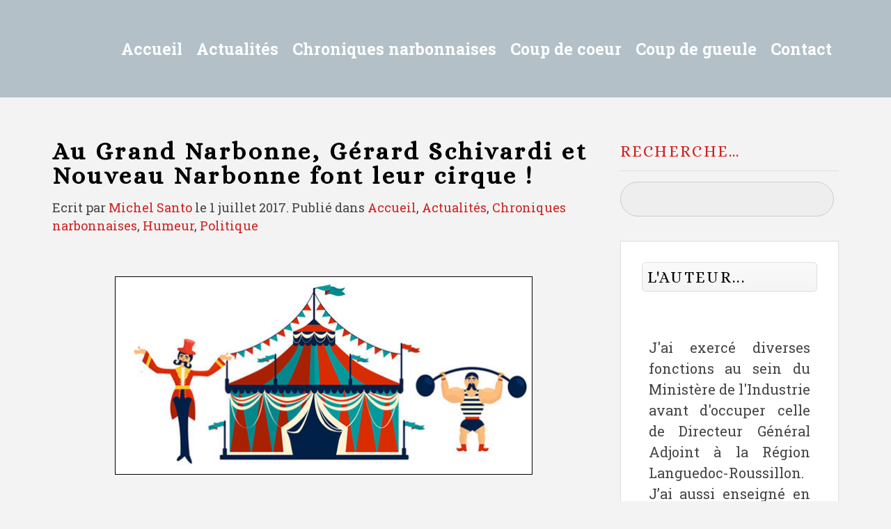

--- FILE ---
content_type: text/html; charset=UTF-8
request_url: https://contre-regard.com/au-grand-narbonne-gerard-schivardi-et-nouveau-narbonne-font-leur-cirque/
body_size: 21919
content:
<!DOCTYPE HTML>
<html lang="fr-FR" dir="ltr"  data-config='{"twitter":0,"plusone":0,"facebook":0,"style":"New"}'>

<head>
<meta charset="UTF-8">
<meta http-equiv="X-UA-Compatible" content="IE=edge">
<meta name="viewport" content="width=device-width, initial-scale=1">
<title>Au Grand Narbonne, Gérard Schivardi et Nouveau Narbonne font leur cirque ! &raquo; Contre-Regards</title>
<link rel="shortcut icon" href="/wp-content/themes/yoo_digit_wp/favicon.ico">
<link rel="apple-touch-icon-precomposed" href="/wp-content/themes/yoo_digit_wp/apple_touch_icon.png">
<style type='text/css'>Default CSS Comment</style><meta name='robots' content='max-image-preview:large' />
<!-- Jetpack Site Verification Tags -->
<link rel='dns-prefetch' href='//stats.wp.com' />
<link rel='dns-prefetch' href='//widgets.wp.com' />
<link rel='dns-prefetch' href='//s0.wp.com' />
<link rel='dns-prefetch' href='//0.gravatar.com' />
<link rel='dns-prefetch' href='//1.gravatar.com' />
<link rel='dns-prefetch' href='//2.gravatar.com' />
<script type="text/javascript">
/* <![CDATA[ */
window._wpemojiSettings = {"baseUrl":"https:\/\/s.w.org\/images\/core\/emoji\/14.0.0\/72x72\/","ext":".png","svgUrl":"https:\/\/s.w.org\/images\/core\/emoji\/14.0.0\/svg\/","svgExt":".svg","source":{"concatemoji":"https:\/\/contre-regard.com\/wp-includes\/js\/wp-emoji-release.min.js?ver=c74012a721894ab122e7354ff8c11914"}};
/*! This file is auto-generated */
!function(i,n){var o,s,e;function c(e){try{var t={supportTests:e,timestamp:(new Date).valueOf()};sessionStorage.setItem(o,JSON.stringify(t))}catch(e){}}function p(e,t,n){e.clearRect(0,0,e.canvas.width,e.canvas.height),e.fillText(t,0,0);var t=new Uint32Array(e.getImageData(0,0,e.canvas.width,e.canvas.height).data),r=(e.clearRect(0,0,e.canvas.width,e.canvas.height),e.fillText(n,0,0),new Uint32Array(e.getImageData(0,0,e.canvas.width,e.canvas.height).data));return t.every(function(e,t){return e===r[t]})}function u(e,t,n){switch(t){case"flag":return n(e,"\ud83c\udff3\ufe0f\u200d\u26a7\ufe0f","\ud83c\udff3\ufe0f\u200b\u26a7\ufe0f")?!1:!n(e,"\ud83c\uddfa\ud83c\uddf3","\ud83c\uddfa\u200b\ud83c\uddf3")&&!n(e,"\ud83c\udff4\udb40\udc67\udb40\udc62\udb40\udc65\udb40\udc6e\udb40\udc67\udb40\udc7f","\ud83c\udff4\u200b\udb40\udc67\u200b\udb40\udc62\u200b\udb40\udc65\u200b\udb40\udc6e\u200b\udb40\udc67\u200b\udb40\udc7f");case"emoji":return!n(e,"\ud83e\udef1\ud83c\udffb\u200d\ud83e\udef2\ud83c\udfff","\ud83e\udef1\ud83c\udffb\u200b\ud83e\udef2\ud83c\udfff")}return!1}function f(e,t,n){var r="undefined"!=typeof WorkerGlobalScope&&self instanceof WorkerGlobalScope?new OffscreenCanvas(300,150):i.createElement("canvas"),a=r.getContext("2d",{willReadFrequently:!0}),o=(a.textBaseline="top",a.font="600 32px Arial",{});return e.forEach(function(e){o[e]=t(a,e,n)}),o}function t(e){var t=i.createElement("script");t.src=e,t.defer=!0,i.head.appendChild(t)}"undefined"!=typeof Promise&&(o="wpEmojiSettingsSupports",s=["flag","emoji"],n.supports={everything:!0,everythingExceptFlag:!0},e=new Promise(function(e){i.addEventListener("DOMContentLoaded",e,{once:!0})}),new Promise(function(t){var n=function(){try{var e=JSON.parse(sessionStorage.getItem(o));if("object"==typeof e&&"number"==typeof e.timestamp&&(new Date).valueOf()<e.timestamp+604800&&"object"==typeof e.supportTests)return e.supportTests}catch(e){}return null}();if(!n){if("undefined"!=typeof Worker&&"undefined"!=typeof OffscreenCanvas&&"undefined"!=typeof URL&&URL.createObjectURL&&"undefined"!=typeof Blob)try{var e="postMessage("+f.toString()+"("+[JSON.stringify(s),u.toString(),p.toString()].join(",")+"));",r=new Blob([e],{type:"text/javascript"}),a=new Worker(URL.createObjectURL(r),{name:"wpTestEmojiSupports"});return void(a.onmessage=function(e){c(n=e.data),a.terminate(),t(n)})}catch(e){}c(n=f(s,u,p))}t(n)}).then(function(e){for(var t in e)n.supports[t]=e[t],n.supports.everything=n.supports.everything&&n.supports[t],"flag"!==t&&(n.supports.everythingExceptFlag=n.supports.everythingExceptFlag&&n.supports[t]);n.supports.everythingExceptFlag=n.supports.everythingExceptFlag&&!n.supports.flag,n.DOMReady=!1,n.readyCallback=function(){n.DOMReady=!0}}).then(function(){return e}).then(function(){var e;n.supports.everything||(n.readyCallback(),(e=n.source||{}).concatemoji?t(e.concatemoji):e.wpemoji&&e.twemoji&&(t(e.twemoji),t(e.wpemoji)))}))}((window,document),window._wpemojiSettings);
/* ]]> */
</script>
<link rel='stylesheet' id='scap.flashblock-css' href='https://contre-regard.com/wp-content/plugins/compact-wp-audio-player/css/flashblock.css?ver=c74012a721894ab122e7354ff8c11914' type='text/css' media='all' />
<link rel='stylesheet' id='scap.player-css' href='https://contre-regard.com/wp-content/plugins/compact-wp-audio-player/css/player.css?ver=c74012a721894ab122e7354ff8c11914' type='text/css' media='all' />
<link rel='stylesheet' id='srp-layout-stylesheet-css' href='https://contre-regard.com/wp-content/plugins/special-recent-posts/css/layout.css?ver=c74012a721894ab122e7354ff8c11914' type='text/css' media='all' />
<style id='wp-emoji-styles-inline-css' type='text/css'>

	img.wp-smiley, img.emoji {
		display: inline !important;
		border: none !important;
		box-shadow: none !important;
		height: 1em !important;
		width: 1em !important;
		margin: 0 0.07em !important;
		vertical-align: -0.1em !important;
		background: none !important;
		padding: 0 !important;
	}
</style>
<link rel='stylesheet' id='wp-block-library-css' href='https://contre-regard.com/wp-includes/css/dist/block-library/style.min.css?ver=c74012a721894ab122e7354ff8c11914' type='text/css' media='all' />
<link rel='stylesheet' id='mediaelement-css' href='https://contre-regard.com/wp-includes/js/mediaelement/mediaelementplayer-legacy.min.css?ver=4.2.17' type='text/css' media='all' />
<link rel='stylesheet' id='wp-mediaelement-css' href='https://contre-regard.com/wp-includes/js/mediaelement/wp-mediaelement.min.css?ver=c74012a721894ab122e7354ff8c11914' type='text/css' media='all' />
<style id='jetpack-sharing-buttons-style-inline-css' type='text/css'>
.jetpack-sharing-buttons__services-list{display:flex;flex-direction:row;flex-wrap:wrap;gap:0;list-style-type:none;margin:5px;padding:0}.jetpack-sharing-buttons__services-list.has-small-icon-size{font-size:12px}.jetpack-sharing-buttons__services-list.has-normal-icon-size{font-size:16px}.jetpack-sharing-buttons__services-list.has-large-icon-size{font-size:24px}.jetpack-sharing-buttons__services-list.has-huge-icon-size{font-size:36px}@media print{.jetpack-sharing-buttons__services-list{display:none!important}}.editor-styles-wrapper .wp-block-jetpack-sharing-buttons{gap:0;padding-inline-start:0}ul.jetpack-sharing-buttons__services-list.has-background{padding:1.25em 2.375em}
</style>
<style id='powerpress-player-block-style-inline-css' type='text/css'>


</style>
<link rel='stylesheet' id='editorskit-frontend-css' href='https://contre-regard.com/wp-content/plugins/block-options/build/style.build.css?ver=new' type='text/css' media='all' />
<style id='classic-theme-styles-inline-css' type='text/css'>
/*! This file is auto-generated */
.wp-block-button__link{color:#fff;background-color:#32373c;border-radius:9999px;box-shadow:none;text-decoration:none;padding:calc(.667em + 2px) calc(1.333em + 2px);font-size:1.125em}.wp-block-file__button{background:#32373c;color:#fff;text-decoration:none}
</style>
<style id='global-styles-inline-css' type='text/css'>
body{--wp--preset--color--black: #000000;--wp--preset--color--cyan-bluish-gray: #abb8c3;--wp--preset--color--white: #ffffff;--wp--preset--color--pale-pink: #f78da7;--wp--preset--color--vivid-red: #cf2e2e;--wp--preset--color--luminous-vivid-orange: #ff6900;--wp--preset--color--luminous-vivid-amber: #fcb900;--wp--preset--color--light-green-cyan: #7bdcb5;--wp--preset--color--vivid-green-cyan: #00d084;--wp--preset--color--pale-cyan-blue: #8ed1fc;--wp--preset--color--vivid-cyan-blue: #0693e3;--wp--preset--color--vivid-purple: #9b51e0;--wp--preset--gradient--vivid-cyan-blue-to-vivid-purple: linear-gradient(135deg,rgba(6,147,227,1) 0%,rgb(155,81,224) 100%);--wp--preset--gradient--light-green-cyan-to-vivid-green-cyan: linear-gradient(135deg,rgb(122,220,180) 0%,rgb(0,208,130) 100%);--wp--preset--gradient--luminous-vivid-amber-to-luminous-vivid-orange: linear-gradient(135deg,rgba(252,185,0,1) 0%,rgba(255,105,0,1) 100%);--wp--preset--gradient--luminous-vivid-orange-to-vivid-red: linear-gradient(135deg,rgba(255,105,0,1) 0%,rgb(207,46,46) 100%);--wp--preset--gradient--very-light-gray-to-cyan-bluish-gray: linear-gradient(135deg,rgb(238,238,238) 0%,rgb(169,184,195) 100%);--wp--preset--gradient--cool-to-warm-spectrum: linear-gradient(135deg,rgb(74,234,220) 0%,rgb(151,120,209) 20%,rgb(207,42,186) 40%,rgb(238,44,130) 60%,rgb(251,105,98) 80%,rgb(254,248,76) 100%);--wp--preset--gradient--blush-light-purple: linear-gradient(135deg,rgb(255,206,236) 0%,rgb(152,150,240) 100%);--wp--preset--gradient--blush-bordeaux: linear-gradient(135deg,rgb(254,205,165) 0%,rgb(254,45,45) 50%,rgb(107,0,62) 100%);--wp--preset--gradient--luminous-dusk: linear-gradient(135deg,rgb(255,203,112) 0%,rgb(199,81,192) 50%,rgb(65,88,208) 100%);--wp--preset--gradient--pale-ocean: linear-gradient(135deg,rgb(255,245,203) 0%,rgb(182,227,212) 50%,rgb(51,167,181) 100%);--wp--preset--gradient--electric-grass: linear-gradient(135deg,rgb(202,248,128) 0%,rgb(113,206,126) 100%);--wp--preset--gradient--midnight: linear-gradient(135deg,rgb(2,3,129) 0%,rgb(40,116,252) 100%);--wp--preset--font-size--small: 13px;--wp--preset--font-size--medium: 20px;--wp--preset--font-size--large: 36px;--wp--preset--font-size--x-large: 42px;--wp--preset--spacing--20: 0.44rem;--wp--preset--spacing--30: 0.67rem;--wp--preset--spacing--40: 1rem;--wp--preset--spacing--50: 1.5rem;--wp--preset--spacing--60: 2.25rem;--wp--preset--spacing--70: 3.38rem;--wp--preset--spacing--80: 5.06rem;--wp--preset--shadow--natural: 6px 6px 9px rgba(0, 0, 0, 0.2);--wp--preset--shadow--deep: 12px 12px 50px rgba(0, 0, 0, 0.4);--wp--preset--shadow--sharp: 6px 6px 0px rgba(0, 0, 0, 0.2);--wp--preset--shadow--outlined: 6px 6px 0px -3px rgba(255, 255, 255, 1), 6px 6px rgba(0, 0, 0, 1);--wp--preset--shadow--crisp: 6px 6px 0px rgba(0, 0, 0, 1);}:where(.is-layout-flex){gap: 0.5em;}:where(.is-layout-grid){gap: 0.5em;}body .is-layout-flow > .alignleft{float: left;margin-inline-start: 0;margin-inline-end: 2em;}body .is-layout-flow > .alignright{float: right;margin-inline-start: 2em;margin-inline-end: 0;}body .is-layout-flow > .aligncenter{margin-left: auto !important;margin-right: auto !important;}body .is-layout-constrained > .alignleft{float: left;margin-inline-start: 0;margin-inline-end: 2em;}body .is-layout-constrained > .alignright{float: right;margin-inline-start: 2em;margin-inline-end: 0;}body .is-layout-constrained > .aligncenter{margin-left: auto !important;margin-right: auto !important;}body .is-layout-constrained > :where(:not(.alignleft):not(.alignright):not(.alignfull)){max-width: var(--wp--style--global--content-size);margin-left: auto !important;margin-right: auto !important;}body .is-layout-constrained > .alignwide{max-width: var(--wp--style--global--wide-size);}body .is-layout-flex{display: flex;}body .is-layout-flex{flex-wrap: wrap;align-items: center;}body .is-layout-flex > *{margin: 0;}body .is-layout-grid{display: grid;}body .is-layout-grid > *{margin: 0;}:where(.wp-block-columns.is-layout-flex){gap: 2em;}:where(.wp-block-columns.is-layout-grid){gap: 2em;}:where(.wp-block-post-template.is-layout-flex){gap: 1.25em;}:where(.wp-block-post-template.is-layout-grid){gap: 1.25em;}.has-black-color{color: var(--wp--preset--color--black) !important;}.has-cyan-bluish-gray-color{color: var(--wp--preset--color--cyan-bluish-gray) !important;}.has-white-color{color: var(--wp--preset--color--white) !important;}.has-pale-pink-color{color: var(--wp--preset--color--pale-pink) !important;}.has-vivid-red-color{color: var(--wp--preset--color--vivid-red) !important;}.has-luminous-vivid-orange-color{color: var(--wp--preset--color--luminous-vivid-orange) !important;}.has-luminous-vivid-amber-color{color: var(--wp--preset--color--luminous-vivid-amber) !important;}.has-light-green-cyan-color{color: var(--wp--preset--color--light-green-cyan) !important;}.has-vivid-green-cyan-color{color: var(--wp--preset--color--vivid-green-cyan) !important;}.has-pale-cyan-blue-color{color: var(--wp--preset--color--pale-cyan-blue) !important;}.has-vivid-cyan-blue-color{color: var(--wp--preset--color--vivid-cyan-blue) !important;}.has-vivid-purple-color{color: var(--wp--preset--color--vivid-purple) !important;}.has-black-background-color{background-color: var(--wp--preset--color--black) !important;}.has-cyan-bluish-gray-background-color{background-color: var(--wp--preset--color--cyan-bluish-gray) !important;}.has-white-background-color{background-color: var(--wp--preset--color--white) !important;}.has-pale-pink-background-color{background-color: var(--wp--preset--color--pale-pink) !important;}.has-vivid-red-background-color{background-color: var(--wp--preset--color--vivid-red) !important;}.has-luminous-vivid-orange-background-color{background-color: var(--wp--preset--color--luminous-vivid-orange) !important;}.has-luminous-vivid-amber-background-color{background-color: var(--wp--preset--color--luminous-vivid-amber) !important;}.has-light-green-cyan-background-color{background-color: var(--wp--preset--color--light-green-cyan) !important;}.has-vivid-green-cyan-background-color{background-color: var(--wp--preset--color--vivid-green-cyan) !important;}.has-pale-cyan-blue-background-color{background-color: var(--wp--preset--color--pale-cyan-blue) !important;}.has-vivid-cyan-blue-background-color{background-color: var(--wp--preset--color--vivid-cyan-blue) !important;}.has-vivid-purple-background-color{background-color: var(--wp--preset--color--vivid-purple) !important;}.has-black-border-color{border-color: var(--wp--preset--color--black) !important;}.has-cyan-bluish-gray-border-color{border-color: var(--wp--preset--color--cyan-bluish-gray) !important;}.has-white-border-color{border-color: var(--wp--preset--color--white) !important;}.has-pale-pink-border-color{border-color: var(--wp--preset--color--pale-pink) !important;}.has-vivid-red-border-color{border-color: var(--wp--preset--color--vivid-red) !important;}.has-luminous-vivid-orange-border-color{border-color: var(--wp--preset--color--luminous-vivid-orange) !important;}.has-luminous-vivid-amber-border-color{border-color: var(--wp--preset--color--luminous-vivid-amber) !important;}.has-light-green-cyan-border-color{border-color: var(--wp--preset--color--light-green-cyan) !important;}.has-vivid-green-cyan-border-color{border-color: var(--wp--preset--color--vivid-green-cyan) !important;}.has-pale-cyan-blue-border-color{border-color: var(--wp--preset--color--pale-cyan-blue) !important;}.has-vivid-cyan-blue-border-color{border-color: var(--wp--preset--color--vivid-cyan-blue) !important;}.has-vivid-purple-border-color{border-color: var(--wp--preset--color--vivid-purple) !important;}.has-vivid-cyan-blue-to-vivid-purple-gradient-background{background: var(--wp--preset--gradient--vivid-cyan-blue-to-vivid-purple) !important;}.has-light-green-cyan-to-vivid-green-cyan-gradient-background{background: var(--wp--preset--gradient--light-green-cyan-to-vivid-green-cyan) !important;}.has-luminous-vivid-amber-to-luminous-vivid-orange-gradient-background{background: var(--wp--preset--gradient--luminous-vivid-amber-to-luminous-vivid-orange) !important;}.has-luminous-vivid-orange-to-vivid-red-gradient-background{background: var(--wp--preset--gradient--luminous-vivid-orange-to-vivid-red) !important;}.has-very-light-gray-to-cyan-bluish-gray-gradient-background{background: var(--wp--preset--gradient--very-light-gray-to-cyan-bluish-gray) !important;}.has-cool-to-warm-spectrum-gradient-background{background: var(--wp--preset--gradient--cool-to-warm-spectrum) !important;}.has-blush-light-purple-gradient-background{background: var(--wp--preset--gradient--blush-light-purple) !important;}.has-blush-bordeaux-gradient-background{background: var(--wp--preset--gradient--blush-bordeaux) !important;}.has-luminous-dusk-gradient-background{background: var(--wp--preset--gradient--luminous-dusk) !important;}.has-pale-ocean-gradient-background{background: var(--wp--preset--gradient--pale-ocean) !important;}.has-electric-grass-gradient-background{background: var(--wp--preset--gradient--electric-grass) !important;}.has-midnight-gradient-background{background: var(--wp--preset--gradient--midnight) !important;}.has-small-font-size{font-size: var(--wp--preset--font-size--small) !important;}.has-medium-font-size{font-size: var(--wp--preset--font-size--medium) !important;}.has-large-font-size{font-size: var(--wp--preset--font-size--large) !important;}.has-x-large-font-size{font-size: var(--wp--preset--font-size--x-large) !important;}
.wp-block-navigation a:where(:not(.wp-element-button)){color: inherit;}
:where(.wp-block-post-template.is-layout-flex){gap: 1.25em;}:where(.wp-block-post-template.is-layout-grid){gap: 1.25em;}
:where(.wp-block-columns.is-layout-flex){gap: 2em;}:where(.wp-block-columns.is-layout-grid){gap: 2em;}
.wp-block-pullquote{font-size: 1.5em;line-height: 1.6;}
</style>
<link rel='stylesheet' id='cresta-facebook-messenger-front-style-css' href='https://contre-regard.com/wp-content/plugins/cresta-facebook-messenger/css/cresta-social-messenger-front-css.min.css?ver=1.2.4' type='text/css' media='all' />
<link rel='stylesheet' id='wcjp-frontend.css-css' href='https://contre-regard.com/wp-content/plugins/custom-css-js-php/assets/css/wcjp-frontend.css?ver=c74012a721894ab122e7354ff8c11914' type='text/css' media='all' />
<link rel='stylesheet' id='essential-grid-plugin-settings-css' href='https://contre-regard.com/wp-content/plugins/essential-grid/public/assets/css/settings.css?ver=2.0.9' type='text/css' media='all' />
<link rel='stylesheet' id='recent-posts-widget-with-thumbnails-public-style-css' href='https://contre-regard.com/wp-content/plugins/recent-posts-widget-with-thumbnails/public.css?ver=7.1.1' type='text/css' media='all' />
<link rel='stylesheet' id='heateor-sc-frontend-css-css' href='https://contre-regard.com/wp-content/plugins/heateor-social-comments/css/front.css?ver=1.6.3' type='text/css' media='all' />
<link rel='stylesheet' id='__EPYT__style-css' href='https://contre-regard.com/wp-content/plugins/youtube-embed-plus/styles/ytprefs.min.css?ver=14.2.3' type='text/css' media='all' />
<style id='__EPYT__style-inline-css' type='text/css'>

                .epyt-gallery-thumb {
                        width: 33.333%;
                }
                
</style>
<link rel='stylesheet' id='social-logos-css' href='https://contre-regard.com/wp-content/plugins/jetpack/_inc/social-logos/social-logos.min.css?ver=13.6.1' type='text/css' media='all' />
<link rel='stylesheet' id='jetpack_css-css' href='https://contre-regard.com/wp-content/plugins/jetpack/css/jetpack.css?ver=13.6.1' type='text/css' media='all' />
<script type="text/javascript" src="https://contre-regard.com/wp-content/plugins/compact-wp-audio-player/js/soundmanager2-nodebug-jsmin.js?ver=c74012a721894ab122e7354ff8c11914" id="scap.soundmanager2-js"></script>
<script type="text/javascript" src="https://contre-regard.com/wp-includes/js/jquery/jquery.min.js?ver=3.7.1" id="jquery-core-js"></script>
<script type="text/javascript" src="https://contre-regard.com/wp-includes/js/jquery/jquery-migrate.min.js?ver=3.4.1" id="jquery-migrate-js"></script>
<script type="text/javascript" src="https://contre-regard.com/wp-content/plugins/essential-grid/public/assets/js/lightbox.js?ver=2.0.9" id="themepunchboxext-js"></script>
<script type="text/javascript" src="https://contre-regard.com/wp-content/plugins/essential-grid/public/assets/js/jquery.themepunch.tools.min.js?ver=2.0.9" id="tp-tools-js"></script>
<script type="text/javascript" src="https://contre-regard.com/wp-content/plugins/essential-grid/public/assets/js/jquery.themepunch.essential.min.js?ver=2.0.9" id="essential-grid-essential-grid-script-js"></script>
<script type="text/javascript" id="__ytprefs__-js-extra">
/* <![CDATA[ */
var _EPYT_ = {"ajaxurl":"https:\/\/contre-regard.com\/wp-admin\/admin-ajax.php","security":"b572b791ed","gallery_scrolloffset":"20","eppathtoscripts":"https:\/\/contre-regard.com\/wp-content\/plugins\/youtube-embed-plus\/scripts\/","eppath":"https:\/\/contre-regard.com\/wp-content\/plugins\/youtube-embed-plus\/","epresponsiveselector":"[\"iframe.__youtube_prefs_widget__\"]","epdovol":"1","version":"14.2.3","evselector":"iframe.__youtube_prefs__[src], iframe[src*=\"youtube.com\/embed\/\"], iframe[src*=\"youtube-nocookie.com\/embed\/\"]","ajax_compat":"","maxres_facade":"eager","ytapi_load":"light","pause_others":"","stopMobileBuffer":"1","facade_mode":"","not_live_on_channel":""};
/* ]]> */
</script>
<script type="text/javascript" src="https://contre-regard.com/wp-content/plugins/youtube-embed-plus/scripts/ytprefs.min.js?ver=14.2.3" id="__ytprefs__-js"></script>
<link rel="https://api.w.org/" href="https://contre-regard.com/wp-json/" /><link rel="alternate" type="application/json" href="https://contre-regard.com/wp-json/wp/v2/posts/30422" /><link rel="EditURI" type="application/rsd+xml" title="RSD" href="https://contre-regard.com/xmlrpc.php?rsd" />

<link rel="canonical" href="https://contre-regard.com/au-grand-narbonne-gerard-schivardi-et-nouveau-narbonne-font-leur-cirque/" />
<link rel='shortlink' href='https://wp.me/p4GGSA-7UG' />
<link rel="alternate" type="application/json+oembed" href="https://contre-regard.com/wp-json/oembed/1.0/embed?url=https%3A%2F%2Fcontre-regard.com%2Fau-grand-narbonne-gerard-schivardi-et-nouveau-narbonne-font-leur-cirque%2F" />
<link rel="alternate" type="text/xml+oembed" href="https://contre-regard.com/wp-json/oembed/1.0/embed?url=https%3A%2F%2Fcontre-regard.com%2Fau-grand-narbonne-gerard-schivardi-et-nouveau-narbonne-font-leur-cirque%2F&#038;format=xml" />
<style id='cresta-social-messenger-inline-css'>.cresta-facebook-messenger-box, .cresta-facebook-messenger-button {z-index:1000}.cresta-facebook-messenger-container, .cresta-facebook-messenger-container-button {z-index:999}.cresta-facebook-messenger-overlay {z-index:998}</style><script type="text/javascript"><!--
function powerpress_pinw(pinw_url){window.open(pinw_url, 'PowerPressPlayer','toolbar=0,status=0,resizable=1,width=460,height=320');	return false;}
//-->
</script>
<link rel="stylesheet" href="/wp-content/plugins/widgetkit/cache/widgetkit-110d4c33.css" />
<script src="/wp-content/plugins/widgetkit/cache/widgetkit-722a53e5.js"></script>
	<style>img#wpstats{display:none}</style>
				<style type="text/css" id="wp-custom-css">
			/*
Bienvenue dans l'éditeur de CSS !

Pour en savoir plus sur le fonctionnement de l'éditeur, vous pouvez vous
rendre sur cette page :
http://wp.me/PEmnE-Bt
*/
.justifier{text-align : justify;}

.uk-article-meta {
	font-size: 18px !important;
}

.uk-article-title {
	font-size: 35px !important;
	line-height: 35px !important;
}

p {
	font-size: 18px !important;
}

.tm-headerbar-plain {
	background: #B3C0C7 none repeat scroll 0 0 !important;
}

.uk-navbar-nav > li.uk-active > a {
	font-weight: bold !important;
}

.uk-navbar-nav > li > a {
	font-weight: bold !important;
}

.michel {
	color: #B3B3B3 !important;
}

.cadre {
	font-style: italic;
	background-color: #B3C0C7;
	color: #000000;
	width: 90%;
	padding: 15px;
	border: 1px solid #B3C0C7;
	-webkit-animation-name: example;
/* Chrome, Safari, Opera */
	-webkit-animation-duration: 4s;
/* Chrome, Safari, Opera */
	animation-name: example;
	animation-duration: 4s;
	animation-iteration-count: infinite;
}

/* Chrome, Safari, Opera */
@-webkit-keyframes example {
	from {
		background-color: white;
	}
	
	to {
		background-color: #B3C0C7;
	}
}

.uk-search-field {
	background: #EEE none repeat scroll 0 0 !important;
	border: 1px solid #CCC !important;
	border-radius: 50px !important;
	box-shadow: none !important;
	width: 100% !important;
	padding: 6px 37px 5px 12px !important;
	color: #000 !important;
}
.uk-subnav {
	padding-top:5px !important;
}		</style>
		
<!-- START - Open Graph and Twitter Card Tags 3.3.2 -->
 <!-- Facebook Open Graph -->
  <meta property="og:locale" content="fr_FR"/>
  <meta property="og:site_name" content="Contre-Regards"/>
  <meta property="og:title" content="Au Grand Narbonne, Gérard Schivardi et Nouveau Narbonne font leur cirque !"/>
  <meta property="og:url" content="https://contre-regard.com/au-grand-narbonne-gerard-schivardi-et-nouveau-narbonne-font-leur-cirque/"/>
  <meta property="og:type" content="article"/>
  <meta property="og:description" content="Pantalonnades narbonnaises, suite ! Avec cette fois-ci l’inénarable maire de Mailhac en première partie d’une farce politique mise en scène par ses soins lors de la dernière réunion du Grand Narbonne. Fidèle à la notoriété qu’il doit à Nicolas Canteloup qui fit se tordre de rire la France entière de"/>
  <meta property="article:published_time" content="2017-07-01T18:30:10+02:00"/>
  <meta property="article:modified_time" content="2017-07-01T18:30:10+02:00" />
  <meta property="og:updated_time" content="2017-07-01T18:30:10+02:00" />
  <meta property="article:section" content="Accueil"/>
  <meta property="article:section" content="Actualités"/>
  <meta property="article:section" content="Chroniques narbonnaises"/>
  <meta property="article:section" content="Humeur"/>
  <meta property="article:section" content="Politique"/>
  <meta property="article:publisher" content="https://www.facebook.com/michel.santo/"/>
  <meta property="fb:admins" content="1741339172"/>
 <!-- Google+ / Schema.org -->
 <!-- Twitter Cards -->
  <meta name="twitter:title" content="Au Grand Narbonne, Gérard Schivardi et Nouveau Narbonne font leur cirque !"/>
  <meta name="twitter:url" content="https://contre-regard.com/au-grand-narbonne-gerard-schivardi-et-nouveau-narbonne-font-leur-cirque/"/>
  <meta name="twitter:description" content="Pantalonnades narbonnaises, suite ! Avec cette fois-ci l’inénarable maire de Mailhac en première partie d’une farce politique mise en scène par ses soins lors de la dernière réunion du Grand Narbonne. Fidèle à la notoriété qu’il doit à Nicolas Canteloup qui fit se tordre de rire la France entière de"/>
  <meta name="twitter:card" content="summary_large_image"/>
  <meta name="twitter:creator" content="@Michel Santo"/>
  <meta name="twitter:site" content="@michelsanto"/>
 <!-- SEO -->
 <!-- Misc. tags -->
 <!-- is_singular -->
<!-- END - Open Graph and Twitter Card Tags 3.3.2 -->
	
<link rel="stylesheet" href="/wp-content/themes/yoo_digit_wp/cache/gzip.php?theme-67296a11.css">
<script src="/wp-content/themes/yoo_digit_wp/cache/gzip.php?theme-9423fa43.js"></script>
</head>

<body data-rsssl=1 class="post-template-default single single-post postid-30422 single-format-standard tm-sidebar-a-right tm-sidebars-1 tm-isblog wp-single tm-navbar-fixed">


	
	
		<div class="tm-headerbar tm-headerbar-plain uk-clearfix">

			<div class="uk-container uk-container-center">

				
				
				
								<div class="uk-navbar-nav uk-navbar-flip uk-hidden-small">
					<ul class="uk-navbar-nav uk-hidden-small"><li><a href="https://contre-regard.com/" class="">Accueil</a></li><li class="uk-parent" data-uk-dropdown="{'preventflip':'y'}" aria-haspopup="true" aria-expanded="false"><a href="#" class=" seperator">Actualités</a><div class="uk-dropdown uk-dropdown-navbar uk-dropdown-width-1"><div class="uk-grid uk-dropdown-grid"><div class="uk-width-1-1"><ul class="uk-nav uk-nav-navbar"><li class="uk-parent"><a href="https://contre-regard.com/category/actualites/" class="">Actualités</a><ul class="uk-nav-sub"><li><a href="https://contre-regard.com/category/actualites/politique/" class="">Politique</a></li><li><a href="https://contre-regard.com/category/coup-de-gueule/economie/" class="">Économie</a></li><li><a href="https://contre-regard.com/category/actualites/culture/" class="">Culture</a></li><li><a href="https://contre-regard.com/category/chroniques-narbonnaises/podcasts/" class="">Podcasts</a></li></ul></li></ul></div></div></div></li><li class="uk-parent" data-uk-dropdown="{'preventflip':'y'}" aria-haspopup="true" aria-expanded="false"><a href="https://contre-regard.com/category/chronique-narbonnaise/" class="">Chroniques narbonnaises</a><div class="uk-dropdown uk-dropdown-navbar uk-dropdown-width-1"><div class="uk-grid uk-dropdown-grid"><div class="uk-width-1-1"><ul class="uk-nav uk-nav-navbar"><li><a href="https://contre-regard.com/category/actualites/politique/" class="">Politique</a></li><li><a href="https://contre-regard.com/category/coup-de-gueule/economie/" class="">Économie</a></li><li><a href="https://contre-regard.com/category/coup-de-coeur-3/evenements/" class="">Événements</a></li><li><a href="https://contre-regard.com/category/chronique-narbo-martienne/" class="">Chronique Narbo-Martienne</a></li><li><a href="https://contre-regard.com/category/cultures-doc/" class="">Cultures.D’oc</a></li><li><a href="https://contre-regard.com/category/croquis-de-la-semaine/" class="">Croquis de la semaine</a></li></ul></div></div></div></li><li class="uk-parent" data-uk-dropdown="{'preventflip':'y'}" aria-haspopup="true" aria-expanded="false"><a href="https://contre-regard.com/category/coup-de-coeur-3/" class="">Coup de coeur</a><div class="uk-dropdown uk-dropdown-navbar uk-dropdown-width-1"><div class="uk-grid uk-dropdown-grid"><div class="uk-width-1-1"><ul class="uk-nav uk-nav-navbar"><li><a href="https://contre-regard.com/category/coup-de-coeur-3/livres/" class="">Livres</a></li><li><a href="https://contre-regard.com/category/coup-de-coeur-3/rencontres/" class="">Rencontres</a></li><li><a href="https://contre-regard.com/category/coup-de-coeur-3/evenements/" class="">Événements</a></li><li><a href="https://contre-regard.com/category/coup-de-coeur-3/patrimoine/" class="">Patrimoine</a></li><li><a href="https://contre-regard.com/category/coup-de-coeur-3/pages-dauteurs/" class="">Pages d’auteurs</a></li></ul></div></div></div></li><li><a href="https://contre-regard.com/category/coup-de-gueule/" class="">Coup de gueule</a></li><li><a href="https://contre-regard.com/contact/" class="">Contact</a></li></ul>				</div>
				
								<a href="#offcanvas" class="uk-navbar-toggle uk-navbar-flip uk-visible-small" data-uk-offcanvas></a>
				
				
			</div>

		</div>

	
	
	<div class="tm-wrapper">

	
	
		<div class="tm-block tm-block-padding-top-bottom ">
		<div class=" uk-container uk-container-center">

										
			<div class="tm-middle uk-grid" data-uk-grid-match data-uk-grid-margin>

								<div class="tm-main uk-width-medium-7-10">

					
										<main class="tm-content">

						 
     
    <article class="uk-article" data-permalink="https://contre-regard.com/au-grand-narbonne-gerard-schivardi-et-nouveau-narbonne-font-leur-cirque/">

        
        <h1 class="uk-article-title">Au Grand Narbonne, Gérard Schivardi et Nouveau Narbonne font leur cirque !</h1>

        <p class="uk-article-meta">
            Ecrit par <a href="https://contre-regard.com/author/michel-santo/" title="Michel Santo">Michel Santo</a> le <time datetime="2017-07-01" pubdate>1 juillet 2017</time>. Publié dans <a href="https://contre-regard.com/category/accueil/" rel="category tag">Accueil</a>, <a href="https://contre-regard.com/category/actualites/" rel="category tag">Actualités</a>, <a href="https://contre-regard.com/category/chronique-narbonnaise/" rel="category tag">Chroniques narbonnaises</a>, <a href="https://contre-regard.com/category/humeur/" rel="category tag">Humeur</a>, <a href="https://contre-regard.com/category/actualites/politique/" rel="category tag">Politique</a>        </p>

        &nbsp;

&nbsp;

&nbsp;

&nbsp;

&nbsp;
<p style="text-align: justify;"><img fetchpriority="high" decoding="async" class="aligncenter wp-image-30423 size-full" style="border: 1px solid #000000;" src="https://contre-regard.com/wp-content/uploads/2017/07/cirque-10.jpg" alt="" width="600" height="284" srcset="https://contre-regard.com/wp-content/uploads/2017/07/cirque-10.jpg 600w, https://contre-regard.com/wp-content/uploads/2017/07/cirque-10-300x142.jpg 300w" sizes="(max-width: 600px) 100vw, 600px" /></p>
&nbsp;

&nbsp;

<hr />

&nbsp;
<p style="text-align: justify;">Pantalonnades narbonnaises, suite ! Avec cette fois-ci l’inénarable maire de Mailhac en première partie d’une farce politique mise en scène par ses soins lors de la dernière réunion du Grand Narbonne. Fidèle à la notoriété qu’il doit à Nicolas Canteloup qui fit se tordre de rire la France entière de ce candidat à la présidentielle en 2007, Gérard Schivardi a donc fait, comme d’habitude, le pitre. On peut se demander d’ailleurs s’il n’est pas devenu prisonnier de son image !<span id="more-30422"></span> L’avoir vu s’élancer vers le président de scéance, mercredi dernier, à la manière carnavalesque de son béarnais de copain, Jean Lassalle, son caba empli de plus de 2000 feuillets (70 dossiers en réalité, plus leurs annexes) pour le poser sur le bureau de Jacques Bascou, comme preuve « d’un déni de démocratie », était poilant. Un numéro dont je m’étonne qu’il n’est pas provoqué une ovation debout. Car porter à ce point d’incandescence ce que peut avoir de dérisoire, cocasse, ridicule le théâtre politique provincial, notamment, n’est pas en effet donné au premier élu ou maire venu. Encore que, ce jour là, ceux (les élus!) de Nouveau Narbonne, montés sur scène eux aussi en vedettes américaines de monsieur Schivardi se soient montrés au niveau, si je puis dire !, de leur tête d’affiche du moment. Bref ! plutôt que de « travailler » au bien commun, tout en faisant valoir remarques et critiques, évidemment, la troupe de Didier Mouly a elle aussi quitté la salle des ébats ( pardon des débats !) dans le sillage et la direction de monsieur Schivardi (ou de sa marionnette !). Signant ainsi, faute de quorum, l’ajournement de cette scéance du conseil communautaire de l’Agglo. Comment dire ! Affligeant, navrant, pénible, sot … Le plus surprenant dans cette séquence surréaliste fut l’attitude de Marie-Noëlle Garbay, élue Nouveau Narbonne, candidate malheureuse à l’investiture du mouvement de monsieur Macron, virée de ce fait de sa délégation par Didier Mouly, et qui est intervenue pour demander au Président du Grand Narbonne « de mettre en conformité ses prétendues valeurs avec sa manière de faire de la politique. » Et ce au motif que « La ville centre, Narbonne, alimente pour près de 50% le budget du Grand Narbonne, et ne dispose d’aucune place dans l’exécutif. » Affirmation fausse du reste, puisque l’actuel président de l’Agglo a été élu conseiller communautaire sur le quota de conseillers de… la Ville de Narbonne. Faut-il lui rappeler aussi que , par exemple, le maire « LR » de Leucate, monsieur Py, n’a pas, lui non plus, «de place dans l’exécutif », parce que dans l’opposition politique, mais qu’il participe, de fait, à une très large majorité de gestion – contrairement à son collègue « LR » César, conseiller communautaire Nouveau Narbonne. Alors ! que signifie donc cette déclaration de madame Garbay, d’habitude si discrète , aux antipodes de la philosophie de son candidat à la présidence de la République : Emmanuel Macron et son député de LREM nouvellement élu sur la circo Alain Perea, comme à celle d’autres conseillers communautaires comme messieurs Héras, Devic, Rocher, notamment, macronistes (ou macroniens ?), comme elle ? Ressentiment de n’avoir pas été investi, retour à la vieille maison « NN » et à ses pratiques… mais pour quelles contreparties ? Décidément , tout se passe encore dans cette petite contrée de France comme si les électeurs n’avaient pas sévèrement condamné ces moeurs et ces pratiques de « vieux partis » : postures politiciennes et idéologiques au détriment du débat d’idées ; défenses de positions de pouvoir au préjudice de l’intérêt général… Et pendant combien de temps encore va-t-on prendre ainsi en otage l’intelligence et la patience des citoyens que nous sommes ? Et nous infliger ce genre d’attristant et pathétique spectacle…</p><div class="sharedaddy sd-sharing-enabled"><div class="robots-nocontent sd-block sd-social sd-social-official sd-sharing"><h3 class="sd-title">Partager :</h3><div class="sd-content"><ul><li class="share-print"><a rel="nofollow noopener noreferrer" data-shared="" class="share-print sd-button" href="https://contre-regard.com/au-grand-narbonne-gerard-schivardi-et-nouveau-narbonne-font-leur-cirque/#print" target="_blank" title="Cliquer pour imprimer" ><span>Imprimer</span></a></li><li class="share-email"><a rel="nofollow noopener noreferrer" data-shared="" class="share-email sd-button" href="/cdn-cgi/l/email-protection#[base64]" target="_blank" title="Cliquer pour envoyer un lien par e-mail à un ami" data-email-share-error-title="Votre messagerie est-elle configurée ?" data-email-share-error-text="Si vous rencontrez des problèmes de partage par e-mail, votre messagerie n’est peut-être pas configurée pour votre navigateur. Vous devrez peut-être créer vous-même une nouvelle messagerie." data-email-share-nonce="046df4305f" data-email-share-track-url="https://contre-regard.com/au-grand-narbonne-gerard-schivardi-et-nouveau-narbonne-font-leur-cirque/?share=email"><span>E-mail</span></a></li><li class="share-facebook"><div class="fb-share-button" data-href="https://contre-regard.com/au-grand-narbonne-gerard-schivardi-et-nouveau-narbonne-font-leur-cirque/" data-layout="button_count"></div></li><li class="share-linkedin"><div class="linkedin_button"><script data-cfasync="false" src="/cdn-cgi/scripts/5c5dd728/cloudflare-static/email-decode.min.js"></script><script type="in/share" data-url="https://contre-regard.com/au-grand-narbonne-gerard-schivardi-et-nouveau-narbonne-font-leur-cirque/" data-counter="right"></script></div></li><li class="share-twitter"><a href="https://twitter.com/share" class="twitter-share-button" data-url="https://contre-regard.com/au-grand-narbonne-gerard-schivardi-et-nouveau-narbonne-font-leur-cirque/" data-text="Au Grand Narbonne, Gérard Schivardi et Nouveau Narbonne font leur cirque !" data-via="michelsanto" >Tweet</a></li><li class="share-threads"><a rel="nofollow noopener noreferrer" data-shared="sharing-threads-30422" class="share-threads sd-button" href="https://contre-regard.com/au-grand-narbonne-gerard-schivardi-et-nouveau-narbonne-font-leur-cirque/?share=threads" target="_blank" title="Cliquez pour partager sur Threads" ><span>Threads</span></a></li><li class="share-end"></li></ul></div></div></div><div class='sharedaddy sd-block sd-like jetpack-likes-widget-wrapper jetpack-likes-widget-unloaded' id='like-post-wrapper-69279952-30422-697268f20a12d' data-src='https://widgets.wp.com/likes/?ver=13.6.1#blog_id=69279952&amp;post_id=30422&amp;origin=contre-regard.com&amp;obj_id=69279952-30422-697268f20a12d&amp;n=1' data-name='like-post-frame-69279952-30422-697268f20a12d' data-title='Aimer ou rebloguer'><h3 class="sd-title">J’aime ça :</h3><div class='likes-widget-placeholder post-likes-widget-placeholder' style='height: 55px;'><span class='button'><span>J’aime</span></span> <span class="loading">chargement&hellip;</span></div><span class='sd-text-color'></span><a class='sd-link-color'></a></div>
        
        
        
        
        
    <div id="comments" class="uk-margin">


        
            <h2 class="uk-h3">Commentaires (3)</h2>

            
            <ul class="uk-comment-list">
                                <li>
                        <article id="comment-6882" class="uk-comment ">

                            <header class="uk-comment-header">

                                <img alt='Avatar' src='https://secure.gravatar.com/avatar/d7641664562321226c1c149d01c7b4c2?s=50&#038;d=wavatar&#038;r=g' srcset='https://secure.gravatar.com/avatar/d7641664562321226c1c149d01c7b4c2?s=100&#038;d=wavatar&#038;r=g 2x' class='uk-comment-avatar avatar-50 photo' height='50' width='50' decoding='async'/>
                                <h3 class="uk-comment-title">vialle</h3>

                                <p class="uk-comment-meta">
                                    <time datetime="2017-07-01">1 juillet 2017 à 22:30</time>
                                    | <a class="permalink" href="https://contre-regard.com/au-grand-narbonne-gerard-schivardi-et-nouveau-narbonne-font-leur-cirque/#comment-6882">#</a>
                                                                    </p>

                            </header>

                            <div class="uk-comment-body">

                                <p>Notre maire me rappelle par certains cotés, Iznogoud, créé par René Goscinny et Jean Tabary. Un personnage voulant devenir Calife à la place du calife. Mauvais caractère et hargneux. Mais malgré tout il n&rsquo;arrivera pas à faire oublier son père, et ses qualités, malgré ses défauts.</p>

                                
                                
                            </div>

                        </article>
                    </li><!-- #comment-## -->
                    <li>
                        <article id="comment-6883" class="uk-comment ">

                            <header class="uk-comment-header">

                                <img alt='Avatar' src='https://secure.gravatar.com/avatar/7f9f5be9f826d1d1a4d1e72230e92a07?s=50&#038;d=wavatar&#038;r=g' srcset='https://secure.gravatar.com/avatar/7f9f5be9f826d1d1a4d1e72230e92a07?s=100&#038;d=wavatar&#038;r=g 2x' class='uk-comment-avatar avatar-50 photo' height='50' width='50' decoding='async'/>
                                <h3 class="uk-comment-title">Alphonse MARTINEZ</h3>

                                <p class="uk-comment-meta">
                                    <time datetime="2017-07-02">2 juillet 2017 à 01:14</time>
                                    | <a class="permalink" href="https://contre-regard.com/au-grand-narbonne-gerard-schivardi-et-nouveau-narbonne-font-leur-cirque/#comment-6883">#</a>
                                                                    </p>

                            </header>

                            <div class="uk-comment-body">

                                <p>« Et pendant combien de temps encore va-t-on prendre ainsi en otage l’intelligence et la patience des citoyens que nous sommes ? »<br />
MAIS ENFIN MICHEL , PAR QUI ONT ILS ÉTÉ  ELUS ??????????????????<br />
Certes ils passent leur temps à se chamailler pour ne rien dire et sont payés pour ne rien faire en dehors de jouer avec notre argent . C&rsquo;est qui les petits malins ???</p>

                                
                                
                            </div>

                        </article>
                    <ul class="children">
                    <li>
                        <article id="comment-6884" class="uk-comment ">

                            <header class="uk-comment-header">

                                <img alt='Avatar' src='https://secure.gravatar.com/avatar/3714f165ea75ed2d5c68dd76dea05c09?s=50&#038;d=wavatar&#038;r=g' srcset='https://secure.gravatar.com/avatar/3714f165ea75ed2d5c68dd76dea05c09?s=100&#038;d=wavatar&#038;r=g 2x' class='uk-comment-avatar avatar-50 photo' height='50' width='50' loading='lazy' decoding='async'/>
                                <h3 class="uk-comment-title">Santo Michel</h3>

                                <p class="uk-comment-meta">
                                    <time datetime="2017-07-02">2 juillet 2017 à 10:50</time>
                                    | <a class="permalink" href="https://contre-regard.com/au-grand-narbonne-gerard-schivardi-et-nouveau-narbonne-font-leur-cirque/#comment-6884">#</a>
                                                                    </p>

                            </header>

                            <div class="uk-comment-body">

                                <p>Ces comportements sont d&rsquo;autant plus indignes qu&rsquo;ils donnent une image très négative de tous les élus, Alphonse !  Contribuer ainsi à la dégradation de leur rôle et fonctions, dans un climat de défiance générale à leur égard, est irresponsable et montre à quel point certains sont incapables de se remettre en question&#8230; le dégagisme n&rsquo;est pas près de s&rsquo;arrêter à ces dernières élections. Du moins je le souhaite !</p>

                                
                                
                            </div>

                        </article>
                    </li><!-- #comment-## -->
</ul><!-- .children -->
</li><!-- #comment-## -->
            </ul>

            
        

        <div id="respond">

            <h2 class="uk-h3">Les commentaires sont fermés</h2>

            
        </div>


    </div>

    <script type="text/javascript">

        jQuery(function($) {

            var respond = $("#respond");

            $("p.js-reply > a").bind("click", function(){

                var id = $(this).attr('rel');

                respond.find(".comment-cancelReply:first").remove();

                $('<a>Annuler</a>').addClass('comment-cancelReply uk-margin-left').attr('href', "#respond").bind("click", function(){
                    respond.find(".comment-cancelReply:first").remove();
                    respond.appendTo($('#comments')).find("[name=comment_parent]").val(0);

                    return false;
                }).appendTo(respond.find(".actions:first"));

                respond.find("[name=comment_parent]").val(id);
                respond.appendTo($("#comment-"+id));

                return false;

            });
        });

    </script>


    </article>

     
					</main>
					
					
				</div>
				
	            	            	            	            	            <aside class="tm-sidebar-a uk-width-medium-3-10"><div class="uk-panel uk-panel-header widget_search"><h3 class="uk-panel-title"><i class="search"></i> Recherche&#8230;</h3>
<form class="uk-search" id="search-search-3-697268f20f7c6" action="https://contre-regard.com/" method="get" data-uk-search="{'source': 'https://contre-regard.com/wp-admin/admin-ajax.php?action=warp_search', 'param': 's', 'msgResultsHeader': 'Résultats de la recherche', 'msgMoreResults': 'Résultats suivants', 'msgNoResults': 'Aucun résultats trouvé', flipDropdown: 1}">
    <input class="uk-search-field" type="text" value="" name="s" placeholder="rechercher">
</form>
</div>
<div class="uk-panel uk-panel-box widget_widgetkit">
<div id="accordion-8203-697268f20bfc3" class="wk-accordion wk-accordion-default clearfix"  data-widgetkit="accordion" data-options='{"style":"default","collapseall":1,"matchheight":1,"index":0,"duration":500,"width":"auto","order":"default"}'>
			<h3 class="toggler">L'auteur...</h3>
		<div><div class="content wk-content clearfix"><div style="text-align: justify;">
<p>&nbsp;</p>
J'ai exercé diverses fonctions au sein du Ministère de l'Industrie avant d'occuper celle de Directeur Général Adjoint à la Région Languedoc-Roussillon. J’ai aussi enseigné en tant que Professeur Associé à l’Institut d’Administration des Entreprises de Perpignan et réalisé des missions d’expertises pour le compte de l’Union Européenne. Aujourd’hui, je consacre une partie de mon temps à la philosophie et la littérature, notamment, et explore l’actualité politique nationale&nbsp; et locale, dans ce blog, à travers des chroniques qui mêlent à la fois mouvements d’humeur et coups de coeur.</div></div></div>
	</div></div>
<div class="uk-panel uk-panel-box widget_mailpoet_form"><h3 class="uk-panel-title">Ne manquez rien</h3>      
  
      
  
  <div class="
    mailpoet_form_popup_overlay
      "></div>
  <div
    id="mailpoet_form_2"
    class="
      mailpoet_form
      mailpoet_form_widget
      mailpoet_form_position_
      mailpoet_form_animation_
    "
      >

    <style type="text/css">
     #mailpoet_form_2 .mailpoet_form {  }
#mailpoet_form_2 .mailpoet_paragraph { line-height: 20px; }
#mailpoet_form_2 .mailpoet_segment_label, #mailpoet_form_2 .mailpoet_text_label, #mailpoet_form_2 .mailpoet_textarea_label, #mailpoet_form_2 .mailpoet_select_label, #mailpoet_form_2 .mailpoet_radio_label, #mailpoet_form_2 .mailpoet_checkbox_label, #mailpoet_form_2 .mailpoet_list_label, #mailpoet_form_2 .mailpoet_date_label { display: block; font-weight: bold; }
#mailpoet_form_2 .mailpoet_text, #mailpoet_form_2 .mailpoet_textarea, #mailpoet_form_2 .mailpoet_select, #mailpoet_form_2 .mailpoet_date_month, #mailpoet_form_2 .mailpoet_date_day, #mailpoet_form_2 .mailpoet_date_year, #mailpoet_form_2 .mailpoet_date { display: block; }
#mailpoet_form_2 .mailpoet_text, #mailpoet_form_2 .mailpoet_textarea { width: 200px; }
#mailpoet_form_2 .mailpoet_checkbox {  }
#mailpoet_form_2 .mailpoet_submit input {  }
#mailpoet_form_2 .mailpoet_divider {  }
#mailpoet_form_2 .mailpoet_message {  }
#mailpoet_form_2 .mailpoet_validate_success { font-weight: 600; color: #468847; }
#mailpoet_form_2 .mailpoet_validate_error { color: #b94a48; }
#mailpoet_form_2 .mailpoet_form_loading { width: 30px; text-align: center; line-height: normal; }
#mailpoet_form_2 .mailpoet_form_loading > span { width: 5px; height: 5px; background-color: #5b5b5b; }#mailpoet_form_2{;}#mailpoet_form_2 .mailpoet_message {margin: 0; padding: 0 20px;}#mailpoet_form_2 .mailpoet_paragraph.last {margin-bottom: 0} @media (max-width: 500px) {#mailpoet_form_2 {background-image: none;}} @media (min-width: 500px) {#mailpoet_form_2 .last .mailpoet_paragraph:last-child {margin-bottom: 0}}  @media (max-width: 500px) {#mailpoet_form_2 .mailpoet_form_column:last-child .mailpoet_paragraph:last-child {margin-bottom: 0}} 
    </style>

    <form
      target="_self"
      method="post"
      action="https://contre-regard.com/wp-admin/admin-post.php?action=mailpoet_subscription_form"
      class="mailpoet_form mailpoet_form_form mailpoet_form_widget"
      novalidate
      data-delay=""
      data-exit-intent-enabled=""
      data-font-family=""
      data-cookie-expiration-time=""
    >
      <input type="hidden" name="data[form_id]" value="2" />
      <input type="hidden" name="token" value="5c5cd4745f" />
      <input type="hidden" name="api_version" value="v1" />
      <input type="hidden" name="endpoint" value="subscribers" />
      <input type="hidden" name="mailpoet_method" value="subscribe" />

      <label class="mailpoet_hp_email_label" style="display: none !important;">Veuillez laisser ce champ vide<input type="email" name="data[email]"/></label><div class="mailpoet_paragraph" >Rejoignez nos 115 abonnés.</div>
<div class="mailpoet_paragraph"><label for="form_email_2" class="mailpoet_text_label" data-automation-id="form_email_label" >E-mail <span class="mailpoet_required">*</span></label><input type="email" autocomplete="email" class="mailpoet_text" id="form_email_2" name="data[form_field_MDQ3ZmYxNDM0NWQwX2VtYWls]" title="E-mail" value="" data-automation-id="form_email" data-parsley-required="true" data-parsley-minlength="6" data-parsley-maxlength="150" data-parsley-type-message="Cette valeur doit être un e-mail valide." data-parsley-errors-container=".mailpoet_error_email_" data-parsley-required-message="Ce champ est nécessaire."/></div>
<div class="mailpoet_paragraph"><input type="submit" class="mailpoet_submit" value="Je m&#039;abonne !" data-automation-id="subscribe-submit-button" style="border-color:transparent;" /><span class="mailpoet_form_loading"><span class="mailpoet_bounce1"></span><span class="mailpoet_bounce2"></span><span class="mailpoet_bounce3"></span></span></div>

      <div class="mailpoet_message">
        <p class="mailpoet_validate_success"
                style="display:none;"
                >Merci !! Vous recevrez une notification pour chaque nouvel article. Bonne lecture !

Michel Santo
        </p>
        <p class="mailpoet_validate_error"
                style="display:none;"
                >        </p>
      </div>
    </form>

      </div>

      </div>
<div class="uk-panel uk-panel-box widget_nav_menu"><h3 class="uk-panel-title">Liens utiles</h3><ul class="uk-nav uk-nav-parent-icon uk-nav-side" data-uk-nav="{}"><li><a href="http://www.laviedesidees.fr/" class="">La vie des idées</a></li><li><a href="http://libertylovers.blogspot.fr/" class="">Les amoureux de la liberté</a></li><li><a href="http://argoul.com/" class="">Le blog d’Argoul</a></li><li><a href="http://leblogdenathaliemp.com/" class="">Le blog de Nathalie MP</a></li><li><a href="http://larepubliquedeslivres.com/" class="">Le blog de Pierre Assouline</a></li><li><a href="http://www.tierslivre.net/spip/spip.php?rubrique1#pagination_page" class="">Le Tiers Livre de François Bon</a></li><li><a href="http://paratge.wordpress.com" class="">Paratge</a></li><li><a href="http://onericcomputing.com/client/aff.php?aff=004" class="">OnEric Studio. Design Web</a></li><li><a href="https://www.patrickcorneau.fr/" class="">Le lorgnon mélancolique</a></li><li><a href="https://curiosaetc.wordpress.com/" class="">Éric Poindron</a></li><li><a href="http://jclebrun.eu/blog/sommaire/" class="">Le blog de Jean Claude Lebrun</a></li><li><a href="http://www.lesvraisvoyageurs.com/" class="">Les vrais voyageurs</a></li><li><a href="https://lacauselitteraireleblog.over-blog.com/" class="">L’esprit de la Cause</a></li></ul></div></aside>
	            	            
			</div>
		</div>
	</div>
	
	
				<a class="tm-totop-scroller  tm-block-secondary" data-uk-smooth-scroll href="#"></a>
	
		<div class="tm-block tm-block-padding-top-bottom tm-block-secondary ">
		<div class="uk-container uk-container-center ">
			<section class="tm-bottom-c uk-grid" data-uk-grid-match="{target:'> div > .uk-panel'}" data-uk-grid-margin><div class="uk-width-1-1">
	<div class=" recent-posts-widget-with-thumbnails"><h3 class="uk-panel-title">Articles récents</h3>
<div id="rpwwt-recent-posts-widget-with-thumbnails-2" class="rpwwt-widget">

	<ul>
		<li><a href="https://contre-regard.com/%f0%9d%90%8b%f0%9d%90%9e-%f0%9d%90%a9%f0%9d%90%a8%f0%9d%90%a2%f0%9d%90%9d%f0%9d%90%ac-%f0%9d%90%9d%f0%9d%90%9e-%f0%9d%90%a5%f0%9d%90%9e%f0%9d%90%a7%f0%9d%90%9c%f0%9d%90%ab%f0%9d%90%9e/"><img width="150" height="150" src="https://contre-regard.com/wp-content/uploads/2026/01/img_3264-150x150.jpg" class="attachment-thumbnail size-thumbnail" alt="" decoding="async" loading="lazy" srcset="https://contre-regard.com/wp-content/uploads/2026/01/img_3264-150x150.jpg 150w, https://contre-regard.com/wp-content/uploads/2026/01/img_3264-300x300.jpg 300w, https://contre-regard.com/wp-content/uploads/2026/01/img_3264.jpg 320w" sizes="(max-width: 150px) 100vw, 150px" /><span class="rpwwt-post-title">𝐋𝐞 𝐩𝐨𝐢𝐝𝐬 𝐝𝐞 𝐥&rsquo;𝐞𝐧𝐜𝐫𝐞.</span></a><div class="rpwwt-post-excerpt">L&rsquo;Europe s&rsquo;efface derrière ses dossiers. Un document vient de paraître, préparé en vue d&rsquo;un sommet informel de l&rsquo;UE en février. Berlin et Rome y parlent d&rsquo;une seule <a href="https://contre-regard.com/%f0%9d%90%8b%f0%9d%90%9e-%f0%9d%90%a9%f0%9d%90%a8%f0%9d%90%a2%f0%9d%90%9d%f0%9d%90%ac-%f0%9d%90%9d%f0%9d%90%9e-%f0%9d%90%a5%f0%9d%90%9e%f0%9d%90%a7%f0%9d%90%9c%f0%9d%90%ab%f0%9d%90%9e/" class="rpwwt-post-excerpt-more"> […]</a></div><div class="rpwwt-post-comments-number">Aucun commentaire</div></li>
		<li><a href="https://contre-regard.com/%f0%9d%90%8b%f0%9d%90%9e-%f0%9d%90%9d%f0%9d%90%9e%f0%9d%90%9c%f0%9d%90%a8%f0%9d%90%ab-%f0%9d%90%9e%f0%9d%90%ad-%f0%9d%90%a5%f0%9d%90%9e-%f0%9d%90%af%f0%9d%90%a2%f0%9d%90%9d%f0%9d%90%9e/"><img width="150" height="150" src="https://contre-regard.com/wp-content/uploads/2026/01/image-150x150.jpeg" class="attachment-thumbnail size-thumbnail" alt="Peut être une image de texte qui dit ’MUNICIPALE O 202b HOTEL DE El D VILLE’" decoding="async" loading="lazy" /><span class="rpwwt-post-title">𝐋𝐞 𝐝𝐞́𝐜𝐨𝐫 𝐞𝐭 𝐥𝐞 𝐯𝐢𝐝𝐞.</span></a><div class="rpwwt-post-excerpt">Dans un journal local. Une ville parmi d’autres. Le candidat de la gauche unie parle. On lit sa déclaration. On n’y trouve que des vieux mots. Accuser le maire de gouverner pour un « carré d’amis » <a href="https://contre-regard.com/%f0%9d%90%8b%f0%9d%90%9e-%f0%9d%90%9d%f0%9d%90%9e%f0%9d%90%9c%f0%9d%90%a8%f0%9d%90%ab-%f0%9d%90%9e%f0%9d%90%ad-%f0%9d%90%a5%f0%9d%90%9e-%f0%9d%90%af%f0%9d%90%a2%f0%9d%90%9d%f0%9d%90%9e/" class="rpwwt-post-excerpt-more"> […]</a></div><div class="rpwwt-post-comments-number">Aucun commentaire</div></li>
		<li><a href="https://contre-regard.com/%f0%9d%90%8b%f0%9d%90%9e-%f0%9d%90%ad%f0%9d%90%9e%f0%9d%90%a6%f0%9d%90%a9%f0%9d%90%ac-%f0%9d%90%9d%f0%9d%90%9e%f0%9d%90%ac-%f0%9d%90%9b%f0%9d%90%a8%f0%9d%90%ae%f0%9d%90%ab%f0%9d%90%ab%f0%9d%90%9eaux/"><img width="150" height="150" src="https://contre-regard.com/wp-content/uploads/2026/01/img_3255-150x150.jpg" class="attachment-thumbnail size-thumbnail" alt="" decoding="async" loading="lazy" /><span class="rpwwt-post-title">𝐋𝐞 𝐭𝐞𝐦𝐩𝐬 𝐝𝐞𝐬 𝐛𝐨𝐮𝐫𝐫𝐞𝐚𝐮𝐱.</span></a><div class="rpwwt-post-excerpt">L’Union européenne n’est pas lente. Elle hésite. Roberta Metsola, présidente du Parlement, réclame le classement des Gardiens de la révolution parmi les terroristes. Elle est seule. Aucun chef d’État <a href="https://contre-regard.com/%f0%9d%90%8b%f0%9d%90%9e-%f0%9d%90%ad%f0%9d%90%9e%f0%9d%90%a6%f0%9d%90%a9%f0%9d%90%ac-%f0%9d%90%9d%f0%9d%90%9e%f0%9d%90%ac-%f0%9d%90%9b%f0%9d%90%a8%f0%9d%90%ae%f0%9d%90%ab%f0%9d%90%ab%f0%9d%90%9eaux/" class="rpwwt-post-excerpt-more"> […]</a></div><div class="rpwwt-post-comments-number">Aucun commentaire</div></li>
		<li><a href="https://contre-regard.com/%f0%9d%90%8b%f0%9d%90%9a-%f0%9d%90%ab%f0%9d%90%a8%f0%9d%90%ae%f0%9d%90%ad%f0%9d%90%9e-%f0%9d%90%9d%f0%9d%90%9e-%f0%9d%90%92%f0%9d%90%a8%f0%9d%90%a9%f0%9d%90%a1%f0%9d%90%a2%f0%9d%90%9e-%f0%9d%90%82/"><img width="150" height="150" src="https://contre-regard.com/wp-content/uploads/2026/01/img_3247-150x150.jpg" class="attachment-thumbnail size-thumbnail" alt="" decoding="async" loading="lazy" /><span class="rpwwt-post-title">𝐋𝐚 𝐫𝐨𝐮𝐭𝐞 𝐝𝐞 𝐒𝐨𝐩𝐡𝐢𝐞 𝐂𝐨𝐮𝐫𝐫𝐢𝐞̀𝐫𝐞-𝐂𝐚𝐥𝐦𝐨𝐧.</span></a><div class="rpwwt-post-excerpt">L’article est dans L’Indépendant. La décision de Sophie Courrière-Calmon ne m&rsquo;étonne pas. Nous nous sommes croisés en ville. À ses mots, à ses silences, on devinait sa route. Pas une rupture. <a href="https://contre-regard.com/%f0%9d%90%8b%f0%9d%90%9a-%f0%9d%90%ab%f0%9d%90%a8%f0%9d%90%ae%f0%9d%90%ad%f0%9d%90%9e-%f0%9d%90%9d%f0%9d%90%9e-%f0%9d%90%92%f0%9d%90%a8%f0%9d%90%a9%f0%9d%90%a1%f0%9d%90%a2%f0%9d%90%9e-%f0%9d%90%82/" class="rpwwt-post-excerpt-more"> […]</a></div><div class="rpwwt-post-comments-number">Aucun commentaire</div></li>
		<li><a href="https://contre-regard.com/%f0%9d%90%8b%f0%9d%90%a2%f0%9d%90%ab%f0%9d%90%9e-%f0%9d%90%9c%f0%9d%90%9e%f0%9d%90%ac%f0%9d%90%ad-%f0%9d%90%ad%f0%9d%90%ab%f0%9d%90%9a%f0%9d%90%af%f0%9d%90%9e%f0%9d%90%ab%f0%9d%90%ac%f0%9d%90%9e/"><img width="150" height="150" src="https://contre-regard.com/wp-content/uploads/2026/01/img_3246-150x150.jpg" class="attachment-thumbnail size-thumbnail" alt="" decoding="async" loading="lazy" /><span class="rpwwt-post-title">𝐋𝐢𝐫𝐞, 𝐜&rsquo;𝐞𝐬𝐭 𝐭𝐫𝐚𝐯𝐞𝐫𝐬𝐞𝐫 𝐥𝐞 𝐭𝐞𝐦𝐩𝐬.</span></a><div class="rpwwt-post-excerpt">. Borges rappelle une chose que notre époque pressée feint d’avoir oubliée : lire un livre ancien, ce n’est pas consulter un objet daté, c’est traverser le temps. C’est mesurer, phrase après phrase, <a href="https://contre-regard.com/%f0%9d%90%8b%f0%9d%90%a2%f0%9d%90%ab%f0%9d%90%9e-%f0%9d%90%9c%f0%9d%90%9e%f0%9d%90%ac%f0%9d%90%ad-%f0%9d%90%ad%f0%9d%90%ab%f0%9d%90%9a%f0%9d%90%af%f0%9d%90%9e%f0%9d%90%ab%f0%9d%90%ac%f0%9d%90%9e/" class="rpwwt-post-excerpt-more"> […]</a></div><div class="rpwwt-post-comments-number">Aucun commentaire</div></li>
	</ul>
</div><!-- .rpwwt-widget -->
</div></div>
</section>
		</div>
	</div>
	
	</div>

		<div class=" tm-block-secondary">
		<div class=" uk-container uk-container-center">
			<footer class="tm-footer uk-text-center uk-text-small">

				
			</footer>
		</div>
	</div>
	<div style="position:absolute; top:-9999px;">
<ul>
<li><a href="https://contre-regard.com/auf-deinen-wangen-staub-kunstraum-21-koln-de.html">Auf deinen Wangen Staub, Kunstraum 21, Köln, DE.</a></li>
<li><a href="https://contre-regard.com/lestate-con-la-mia-ragazza.html">L’Estate con la mia ragazza.</a></li>
<li><a href="https://contre-regard.com/luchshie-igrovye-avtomaty-onlayn-kazino-casino-x-na-realnye-dengi.html">Лучшие игровые автоматы онлайн казино Casino X на реальные деньги</a></li>
<li><a href="https://contre-regard.com/nayez-plus-honte-de-vous-masturber-quelque-soit-votre-age.html">N’ayez plus honte de vous masturber, quelque soit votre âge.</a></li>
<li><a href="https://contre-regard.com/pin-ap-oficialnyy-sayt-onlayn-kazino.html">Пин Ап - официальный сайт онлайн казино</a></li>
<li><a href="https://contre-regard.com/well-work-with-you-to-get-you-the-size-you-are-looking-for.html">We'll work with you to get you the size you are looking for.</a></li>
</ul>
</div>
	
<!-- WP Audio player plugin v1.9.12 - https://www.tipsandtricks-hq.com/wordpress-audio-music-player-plugin-4556/ -->
    <script type="text/javascript">
        soundManager.useFlashBlock = true; // optional - if used, required flashblock.css
        soundManager.url = 'https://contre-regard.com/wp-content/plugins/compact-wp-audio-player/swf/soundmanager2.swf';
        function play_mp3(flg, ids, mp3url, volume, loops)
        {
            //Check the file URL parameter value
            var pieces = mp3url.split("|");
            if (pieces.length > 1) {//We have got an .ogg file too
                mp3file = pieces[0];
                oggfile = pieces[1];
                //set the file URL to be an array with the mp3 and ogg file
                mp3url = new Array(mp3file, oggfile);
            }

            soundManager.createSound({
                id: 'btnplay_' + ids,
                volume: volume,
                url: mp3url
            });

            if (flg == 'play') {
                    soundManager.play('btnplay_' + ids, {
                    onfinish: function() {
                        if (loops == 'true') {
                            loopSound('btnplay_' + ids);
                        }
                        else {
                            document.getElementById('btnplay_' + ids).style.display = 'inline';
                            document.getElementById('btnstop_' + ids).style.display = 'none';
                        }
                    }
                });
            }
            else if (flg == 'stop') {
    //soundManager.stop('btnplay_'+ids);
                soundManager.pause('btnplay_' + ids);
            }
        }
        function show_hide(flag, ids)
        {
            if (flag == 'play') {
                document.getElementById('btnplay_' + ids).style.display = 'none';
                document.getElementById('btnstop_' + ids).style.display = 'inline';
            }
            else if (flag == 'stop') {
                document.getElementById('btnplay_' + ids).style.display = 'inline';
                document.getElementById('btnstop_' + ids).style.display = 'none';
            }
        }
        function loopSound(soundID)
        {
            window.setTimeout(function() {
                soundManager.play(soundID, {onfinish: function() {
                        loopSound(soundID);
                    }});
            }, 1);
        }
        function stop_all_tracks()
        {
            soundManager.stopAll();
            var inputs = document.getElementsByTagName("input");
            for (var i = 0; i < inputs.length; i++) {
                if (inputs[i].id.indexOf("btnplay_") == 0) {
                    inputs[i].style.display = 'inline';//Toggle the play button
                }
                if (inputs[i].id.indexOf("btnstop_") == 0) {
                    inputs[i].style.display = 'none';//Hide the stop button
                }
            }
        }
    </script>
    									<div class="jetpack-subscribe-modal">
						<div class="jetpack-subscribe-modal__modal-content">
								
	<div class="wp-block-group has-border-color is-layout-constrained wp-container-core-group-layout-1 wp-block-group-is-layout-constrained" style="border-color:#dddddd;border-width:1px;margin-top:0;margin-bottom:0;padding-top:32px;padding-right:32px;padding-bottom:32px;padding-left:32px"><div class="wp-block-group__inner-container">

	
		<h2 class="wp-block-heading has-text-align-center is-layout-flow wp-block-heading-is-layout-flow" style="margin-top:4px;margin-bottom:10px;font-size:26px;font-style:normal;font-weight:600">En savoir plus sur Contre-Regards</h2>
		

		
		<p class='has-text-align-center' style='margin-top:4px;margin-bottom:0px;font-size:15px'>Abonnez-vous pour poursuivre la lecture et avoir accès à l’ensemble des archives.</p>
		

			<div class="wp-block-jetpack-subscriptions__supports-newline is-style-compact wp-block-jetpack-subscriptions">
		<div class="wp-block-jetpack-subscriptions__container is-not-subscriber">
							<form
					action="https://wordpress.com/email-subscriptions"
					method="post"
					accept-charset="utf-8"
					data-blog="69279952"
					data-post_access_level="everybody"
					data-subscriber_email=""
					id="subscribe-blog"
				>
					<div class="wp-block-jetpack-subscriptions__form-elements">
												<p id="subscribe-email">
							<label
								id="subscribe-field-label"
								for="subscribe-field"
								class="screen-reader-text"
							>
								Saisissez votre adresse e-mail…							</label>
							<input
									required="required"
									type="email"
									name="email"
									
									style="font-size: 16px;padding: 15px 23px 15px 23px;border-radius: 50px;border-width: 1px;"
									placeholder="Saisissez votre adresse e-mail…"
									value=""
									id="subscribe-field"
									title="Veuillez remplir ce champ."
								/>						</p>
												<p id="subscribe-submit"
													>
							<input type="hidden" name="action" value="subscribe"/>
							<input type="hidden" name="blog_id" value="69279952"/>
							<input type="hidden" name="source" value="https://contre-regard.com/au-grand-narbonne-gerard-schivardi-et-nouveau-narbonne-font-leur-cirque/"/>
							<input type="hidden" name="sub-type" value="subscribe-block"/>
							<input type="hidden" name="app_source" value=""/>
							<input type="hidden" name="redirect_fragment" value="subscribe-blog"/>
							<input type="hidden" name="lang" value="fr_FR"/>
							<input type="hidden" id="_wpnonce" name="_wpnonce" value="86b31f73ac" /><input type="hidden" name="_wp_http_referer" value="/au-grand-narbonne-gerard-schivardi-et-nouveau-narbonne-font-leur-cirque/" /><input type="hidden" name="post_id" value="30422"/>							<button type="submit"
																	class="wp-block-button__link"
																									style="font-size: 16px;padding: 15px 23px 15px 23px;margin: 0; margin-left: 10px;border-radius: 50px;border-width: 1px;"
																name="jetpack_subscriptions_widget"
							>
								Abonnez-vous							</button>
						</p>
					</div>
				</form>
								</div>
	</div>
	

		
		<p class="has-text-align-center jetpack-subscribe-modal__close" style="margin-top:20px;font-size:14px"><a href="#">Continue reading</a></p>
		
	</div></div>
							</div>
					</div>
			
	<script type="text/javascript">
		window.WPCOM_sharing_counts = {"https:\/\/contre-regard.com\/%f0%9d%90%8b%f0%9d%90%9e-%f0%9d%90%a9%f0%9d%90%a8%f0%9d%90%a2%f0%9d%90%9d%f0%9d%90%ac-%f0%9d%90%9d%f0%9d%90%9e-%f0%9d%90%a5%f0%9d%90%9e%f0%9d%90%a7%f0%9d%90%9c%f0%9d%90%ab%f0%9d%90%9e\/":51692,"https:\/\/contre-regard.com\/%f0%9d%90%8b%f0%9d%90%9e-%f0%9d%90%9d%f0%9d%90%9e%f0%9d%90%9c%f0%9d%90%a8%f0%9d%90%ab-%f0%9d%90%9e%f0%9d%90%ad-%f0%9d%90%a5%f0%9d%90%9e-%f0%9d%90%af%f0%9d%90%a2%f0%9d%90%9d%f0%9d%90%9e\/":51683,"https:\/\/contre-regard.com\/%f0%9d%90%8b%f0%9d%90%9e-%f0%9d%90%ad%f0%9d%90%9e%f0%9d%90%a6%f0%9d%90%a9%f0%9d%90%ac-%f0%9d%90%9d%f0%9d%90%9e%f0%9d%90%ac-%f0%9d%90%9b%f0%9d%90%a8%f0%9d%90%ae%f0%9d%90%ab%f0%9d%90%ab%f0%9d%90%9eaux\/":51675,"https:\/\/contre-regard.com\/%f0%9d%90%8b%f0%9d%90%9a-%f0%9d%90%ab%f0%9d%90%a8%f0%9d%90%ae%f0%9d%90%ad%f0%9d%90%9e-%f0%9d%90%9d%f0%9d%90%9e-%f0%9d%90%92%f0%9d%90%a8%f0%9d%90%a9%f0%9d%90%a1%f0%9d%90%a2%f0%9d%90%9e-%f0%9d%90%82\/":51665,"https:\/\/contre-regard.com\/%f0%9d%90%8b%f0%9d%90%a2%f0%9d%90%ab%f0%9d%90%9e-%f0%9d%90%9c%f0%9d%90%9e%f0%9d%90%ac%f0%9d%90%ad-%f0%9d%90%ad%f0%9d%90%ab%f0%9d%90%9a%f0%9d%90%af%f0%9d%90%9e%f0%9d%90%ab%f0%9d%90%ac%f0%9d%90%9e\/":51660,"https:\/\/contre-regard.com\/au-grand-narbonne-gerard-schivardi-et-nouveau-narbonne-font-leur-cirque\/":30422};
	</script>
							<div id="fb-root"></div>
			<script>(function(d, s, id) { var js, fjs = d.getElementsByTagName(s)[0]; if (d.getElementById(id)) return; js = d.createElement(s); js.id = id; js.src = 'https://connect.facebook.net/fr_FR/sdk.js#xfbml=1&amp;appId=249643311490&version=v2.3'; fjs.parentNode.insertBefore(js, fjs); }(document, 'script', 'facebook-jssdk'));</script>
			<script>
			document.body.addEventListener( 'is.post-load', function() {
				if ( 'undefined' !== typeof FB ) {
					FB.XFBML.parse();
				}
			} );
			</script>
						<script type="text/javascript">
				( function () {
					var currentScript = document.currentScript;

					// Helper function to load an external script.
					function loadScript( url, cb ) {
						var script = document.createElement( 'script' );
						var prev = currentScript || document.getElementsByTagName( 'script' )[ 0 ];
						script.setAttribute( 'async', true );
						script.setAttribute( 'src', url );
						prev.parentNode.insertBefore( script, prev );
						script.addEventListener( 'load', cb );
					}

					function init() {
						loadScript( 'https://platform.linkedin.com/in.js?async=true', function () {
							if ( typeof IN !== 'undefined' ) {
								IN.init();
							}
						} );
					}

					if ( document.readyState === 'loading' ) {
						document.addEventListener( 'DOMContentLoaded', init );
					} else {
						init();
					}

					document.body.addEventListener( 'is.post-load', function() {
						if ( typeof IN !== 'undefined' ) {
							IN.parse();
						}
					} );
				} )();
			</script>
						<script>!function(d,s,id){var js,fjs=d.getElementsByTagName(s)[0],p=/^http:/.test(d.location)?'http':'https';if(!d.getElementById(id)){js=d.createElement(s);js.id=id;js.src=p+'://platform.twitter.com/widgets.js';fjs.parentNode.insertBefore(js,fjs);}}(document, 'script', 'twitter-wjs');</script>
			<link rel='stylesheet' id='mailpoet_public-css' href='https://contre-regard.com/wp-content/plugins/mailpoet/assets/dist/css/mailpoet-public.6d11f60f.css?ver=c74012a721894ab122e7354ff8c11914' type='text/css' media='all' />
<link rel='stylesheet' id='mailpoet_custom_fonts_0-css' href='https://fonts.googleapis.com/css?family=Abril+FatFace%3A400%2C400i%2C700%2C700i%7CAlegreya%3A400%2C400i%2C700%2C700i%7CAlegreya+Sans%3A400%2C400i%2C700%2C700i%7CAmatic+SC%3A400%2C400i%2C700%2C700i%7CAnonymous+Pro%3A400%2C400i%2C700%2C700i%7CArchitects+Daughter%3A400%2C400i%2C700%2C700i%7CArchivo%3A400%2C400i%2C700%2C700i%7CArchivo+Narrow%3A400%2C400i%2C700%2C700i%7CAsap%3A400%2C400i%2C700%2C700i%7CBarlow%3A400%2C400i%2C700%2C700i%7CBioRhyme%3A400%2C400i%2C700%2C700i%7CBonbon%3A400%2C400i%2C700%2C700i%7CCabin%3A400%2C400i%2C700%2C700i%7CCairo%3A400%2C400i%2C700%2C700i%7CCardo%3A400%2C400i%2C700%2C700i%7CChivo%3A400%2C400i%2C700%2C700i%7CConcert+One%3A400%2C400i%2C700%2C700i%7CCormorant%3A400%2C400i%2C700%2C700i%7CCrimson+Text%3A400%2C400i%2C700%2C700i%7CEczar%3A400%2C400i%2C700%2C700i%7CExo+2%3A400%2C400i%2C700%2C700i%7CFira+Sans%3A400%2C400i%2C700%2C700i%7CFjalla+One%3A400%2C400i%2C700%2C700i%7CFrank+Ruhl+Libre%3A400%2C400i%2C700%2C700i%7CGreat+Vibes%3A400%2C400i%2C700%2C700i&#038;ver=c74012a721894ab122e7354ff8c11914' type='text/css' media='all' />
<link rel='stylesheet' id='mailpoet_custom_fonts_1-css' href='https://fonts.googleapis.com/css?family=Heebo%3A400%2C400i%2C700%2C700i%7CIBM+Plex%3A400%2C400i%2C700%2C700i%7CInconsolata%3A400%2C400i%2C700%2C700i%7CIndie+Flower%3A400%2C400i%2C700%2C700i%7CInknut+Antiqua%3A400%2C400i%2C700%2C700i%7CInter%3A400%2C400i%2C700%2C700i%7CKarla%3A400%2C400i%2C700%2C700i%7CLibre+Baskerville%3A400%2C400i%2C700%2C700i%7CLibre+Franklin%3A400%2C400i%2C700%2C700i%7CMontserrat%3A400%2C400i%2C700%2C700i%7CNeuton%3A400%2C400i%2C700%2C700i%7CNotable%3A400%2C400i%2C700%2C700i%7CNothing+You+Could+Do%3A400%2C400i%2C700%2C700i%7CNoto+Sans%3A400%2C400i%2C700%2C700i%7CNunito%3A400%2C400i%2C700%2C700i%7COld+Standard+TT%3A400%2C400i%2C700%2C700i%7COxygen%3A400%2C400i%2C700%2C700i%7CPacifico%3A400%2C400i%2C700%2C700i%7CPoppins%3A400%2C400i%2C700%2C700i%7CProza+Libre%3A400%2C400i%2C700%2C700i%7CPT+Sans%3A400%2C400i%2C700%2C700i%7CPT+Serif%3A400%2C400i%2C700%2C700i%7CRakkas%3A400%2C400i%2C700%2C700i%7CReenie+Beanie%3A400%2C400i%2C700%2C700i%7CRoboto+Slab%3A400%2C400i%2C700%2C700i&#038;ver=c74012a721894ab122e7354ff8c11914' type='text/css' media='all' />
<link rel='stylesheet' id='mailpoet_custom_fonts_2-css' href='https://fonts.googleapis.com/css?family=Ropa+Sans%3A400%2C400i%2C700%2C700i%7CRubik%3A400%2C400i%2C700%2C700i%7CShadows+Into+Light%3A400%2C400i%2C700%2C700i%7CSpace+Mono%3A400%2C400i%2C700%2C700i%7CSpectral%3A400%2C400i%2C700%2C700i%7CSue+Ellen+Francisco%3A400%2C400i%2C700%2C700i%7CTitillium+Web%3A400%2C400i%2C700%2C700i%7CUbuntu%3A400%2C400i%2C700%2C700i%7CVarela%3A400%2C400i%2C700%2C700i%7CVollkorn%3A400%2C400i%2C700%2C700i%7CWork+Sans%3A400%2C400i%2C700%2C700i%7CYatra+One%3A400%2C400i%2C700%2C700i&#038;ver=c74012a721894ab122e7354ff8c11914' type='text/css' media='all' />
<link rel='stylesheet' id='jetpack-block-subscriptions-css' href='https://contre-regard.com/wp-content/plugins/jetpack/_inc/blocks/subscriptions/view.css?minify=false&#038;ver=13.6.1' type='text/css' media='all' />
<script type="text/javascript" src="https://contre-regard.com/wp-content/plugins/custom-css-js-php/assets/js/wcjp-frontend.js?ver=c74012a721894ab122e7354ff8c11914" id="wcjp-frontend.js-js"></script>
<script type="text/javascript" src="https://contre-regard.com/wp-content/plugins/jetpack/_inc/build/likes/queuehandler.min.js?ver=13.6.1" id="jetpack_likes_queuehandler-js"></script>
<script type="text/javascript" src="https://contre-regard.com/wp-includes/js/dist/vendor/wp-polyfill-inert.min.js?ver=3.1.2" id="wp-polyfill-inert-js"></script>
<script type="text/javascript" src="https://contre-regard.com/wp-includes/js/dist/vendor/regenerator-runtime.min.js?ver=0.14.0" id="regenerator-runtime-js"></script>
<script type="text/javascript" src="https://contre-regard.com/wp-includes/js/dist/vendor/wp-polyfill.min.js?ver=3.15.0" id="wp-polyfill-js"></script>
<script type="text/javascript" src="https://contre-regard.com/wp-includes/js/dist/dom-ready.min.js?ver=392bdd43726760d1f3ca" id="wp-dom-ready-js"></script>
<script type="text/javascript" id="subscribe-modal-js-js-extra">
/* <![CDATA[ */
var Jetpack_Subscriptions = {"modalLoadTime":"300"};
/* ]]> */
</script>
<script type="text/javascript" src="https://contre-regard.com/wp-content/plugins/jetpack/modules/subscriptions/subscribe-modal/subscribe-modal.js?ver=13.6.1" id="subscribe-modal-js-js"></script>
<script type="text/javascript" src="https://contre-regard.com/wp-content/plugins/youtube-embed-plus/scripts/fitvids.min.js?ver=14.2.3" id="__ytprefsfitvids__-js"></script>
<script type="text/javascript" src="https://stats.wp.com/e-202604.js" id="jetpack-stats-js" data-wp-strategy="defer"></script>
<script type="text/javascript" id="jetpack-stats-js-after">
/* <![CDATA[ */
_stq = window._stq || [];
_stq.push([ "view", JSON.parse("{\"v\":\"ext\",\"blog\":\"69279952\",\"post\":\"30422\",\"tz\":\"1\",\"srv\":\"contre-regard.com\",\"j\":\"1:13.6.1\"}") ]);
_stq.push([ "clickTrackerInit", "69279952", "30422" ]);
/* ]]> */
</script>
<script type="text/javascript" id="mailpoet_public-js-extra">
/* <![CDATA[ */
var MailPoetForm = {"ajax_url":"https:\/\/contre-regard.com\/wp-admin\/admin-ajax.php","is_rtl":"","ajax_common_error_message":"Une erreur est survenue lors du traitement de la demande, veuillez r\u00e9essayer plus tard."};
/* ]]> */
</script>
<script type="text/javascript" src="https://contre-regard.com/wp-content/plugins/mailpoet/assets/dist/js/public.js?ver=4.44.1" id="mailpoet_public-js" defer="defer" data-wp-strategy="defer"></script>
<script type="text/javascript" id="jetpack-blocks-assets-base-url-js-before">
/* <![CDATA[ */
var Jetpack_Block_Assets_Base_Url="https://contre-regard.com/wp-content/plugins/jetpack/_inc/blocks/";
/* ]]> */
</script>
<script type="text/javascript" src="https://contre-regard.com/wp-content/plugins/jetpack/_inc/blocks/subscriptions/view.js?minify=false&amp;ver=13.6.1" id="jetpack-block-subscriptions-js"></script>
<script type="text/javascript" id="sharing-js-js-extra">
/* <![CDATA[ */
var sharing_js_options = {"lang":"en","counts":"1","is_stats_active":"1"};
/* ]]> */
</script>
<script type="text/javascript" src="https://contre-regard.com/wp-content/plugins/jetpack/_inc/build/sharedaddy/sharing.min.js?ver=13.6.1" id="sharing-js-js"></script>
<script type="text/javascript" id="sharing-js-js-after">
/* <![CDATA[ */
var windowOpen;
			( function () {
				function matches( el, sel ) {
					return !! (
						el.matches && el.matches( sel ) ||
						el.msMatchesSelector && el.msMatchesSelector( sel )
					);
				}

				document.body.addEventListener( 'click', function ( event ) {
					if ( ! event.target ) {
						return;
					}

					var el;
					if ( matches( event.target, 'a.share-facebook' ) ) {
						el = event.target;
					} else if ( event.target.parentNode && matches( event.target.parentNode, 'a.share-facebook' ) ) {
						el = event.target.parentNode;
					}

					if ( el ) {
						event.preventDefault();

						// If there's another sharing window open, close it.
						if ( typeof windowOpen !== 'undefined' ) {
							windowOpen.close();
						}
						windowOpen = window.open( el.getAttribute( 'href' ), 'wpcomfacebook', 'menubar=1,resizable=1,width=600,height=400' );
						return false;
					}
				} );
			} )();
var windowOpen;
			( function () {
				function matches( el, sel ) {
					return !! (
						el.matches && el.matches( sel ) ||
						el.msMatchesSelector && el.msMatchesSelector( sel )
					);
				}

				document.body.addEventListener( 'click', function ( event ) {
					if ( ! event.target ) {
						return;
					}

					var el;
					if ( matches( event.target, 'a.share-threads' ) ) {
						el = event.target;
					} else if ( event.target.parentNode && matches( event.target.parentNode, 'a.share-threads' ) ) {
						el = event.target.parentNode;
					}

					if ( el ) {
						event.preventDefault();

						// If there's another sharing window open, close it.
						if ( typeof windowOpen !== 'undefined' ) {
							windowOpen.close();
						}
						windowOpen = window.open( el.getAttribute( 'href' ), 'wpcomthreads', 'menubar=1,resizable=1,width=600,height=400' );
						return false;
					}
				} );
			} )();
/* ]]> */
</script>
	<iframe src='https://widgets.wp.com/likes/master.html?ver=20260122#ver=20260122&#038;lang=fr&#038;n=1' scrolling='no' id='likes-master' name='likes-master' style='display:none;'></iframe>
	<div id='likes-other-gravatars' class='wpl-new-layout' role="dialog" aria-hidden="true" tabindex="-1"><div class="likes-text"><span>%d</span></div><ul class="wpl-avatars sd-like-gravatars"></ul></div>
	        <script type="text/javascript">
            function AI_responsive_widget() {
                jQuery('object.StefanoAI-youtube-responsive').each(function () {
                    jQuery(this).parent('.fluid-width-video-wrapper').removeClass('fluid-width-video-wrapper').removeAttr('style').css('width', '100%').css('display', 'block');
                    jQuery(this).children('.fluid-width-video-wrapper').removeClass('fluid-width-video-wrapper').removeAttr('style').css('width', '100%').css('display', 'block');
                    var width = jQuery(this).parent().innerWidth();
                    var maxwidth = jQuery(this).css('max-width').replace(/px/, '');
                    var pl = parseInt(jQuery(this).parent().css('padding-left').replace(/px/, ''));
                    var pr = parseInt(jQuery(this).parent().css('padding-right').replace(/px/, ''));
                    width = width - pl - pr;
                    if (maxwidth < width) {
                        width = maxwidth;
                    }
                    var ratio = jQuery(this).attr('data-ratio');
                    if (typeof ratio == 'undefined') {
                        ratio = 16 / 9;
                    }
                    jQuery(this).css('width', width + "px");
                    jQuery(this).css('height', width / ratio + "px");
                    jQuery(this).find('iframe').css('width', width + "px");
                    jQuery(this).find('iframe').css('height', width / ratio + "px");
                });
            }
            if (typeof jQuery !== 'undefined') {
                jQuery(document).ready(function () {
                    setTimeout(function () {
                        jQuery("div[data-iframe='StefanoAI-youtube-widget-responsive']").each(function () {
                            var iframe = jQuery("<iframe></iframe>");
                            jQuery.each(this.attributes, function () {
                                if (this.name == 'data-iframe' || this.name == 'data-')
                                    return;
                                iframe.attr(this.name.replace(/^data-/, ''), this.value);
                            });
                            jQuery(iframe).insertAfter(jQuery(this));
                            jQuery(this).remove();
                        });
                                        AI_responsive_widget();
                    }, 50);
                });
                jQuery(window).resize(function () {
                    AI_responsive_widget();
                });
            }
                </script>
        <script>
  (function(i,s,o,g,r,a,m){i['GoogleAnalyticsObject']=r;i[r]=i[r]||function(){
  (i[r].q=i[r].q||[]).push(arguments)},i[r].l=1*new Date();a=s.createElement(o),
  m=s.getElementsByTagName(o)[0];a.async=1;a.src=g;m.parentNode.insertBefore(a,m)
  })(window,document,'script','//www.google-analytics.com/analytics.js','ga');

  ga('create', 'UA-51940038-1', 'auto');
  ga('send', 'pageview');

</script>
		<div id="offcanvas" class="uk-offcanvas">
		<div class="uk-offcanvas-bar uk-offcanvas-bar-flip"><div class="uk-panel widget_search">
<form class="uk-search" id="search-search-2-697268f212320" action="https://contre-regard.com/" method="get" >
    <input class="uk-search-field" type="text" value="" name="s" placeholder="rechercher">
</form>
</div></div>
	</div>
	
<script defer src="https://static.cloudflareinsights.com/beacon.min.js/vcd15cbe7772f49c399c6a5babf22c1241717689176015" integrity="sha512-ZpsOmlRQV6y907TI0dKBHq9Md29nnaEIPlkf84rnaERnq6zvWvPUqr2ft8M1aS28oN72PdrCzSjY4U6VaAw1EQ==" data-cf-beacon='{"version":"2024.11.0","token":"05e34cdc117b4f41baf0aec30f1e5267","r":1,"server_timing":{"name":{"cfCacheStatus":true,"cfEdge":true,"cfExtPri":true,"cfL4":true,"cfOrigin":true,"cfSpeedBrain":true},"location_startswith":null}}' crossorigin="anonymous"></script>
</body>
</html>